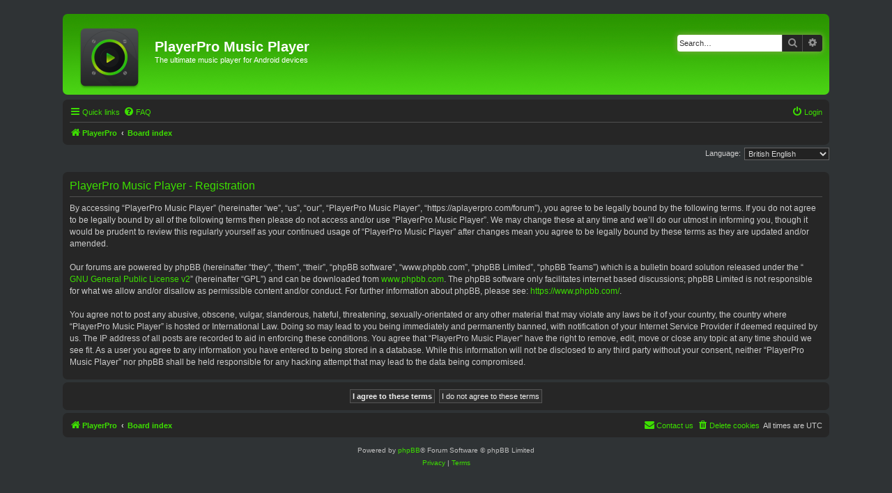

--- FILE ---
content_type: text/css
request_url: https://aplayerpro.com/forum/styles/lucid_lime/theme/en/stylesheet.css?assets_version=6
body_size: -9
content:
/* Online image */
.online { background-image: url("./icon_user_online.gif"); }

